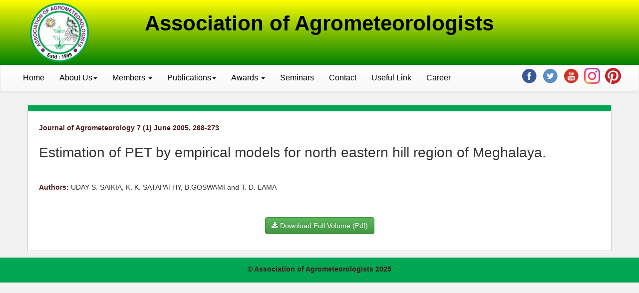

--- FILE ---
content_type: text/html; charset=UTF-8
request_url: https://agrimetassociation.org/journal-view/estimation-of-pet-by-empirical-models-for-north-eastern-hill-region-of-meghalaya.
body_size: 3767
content:
<!doctype html>
<html>
<head>
<meta charset="utf-8">
<meta name="viewport" content="width=device-width, initial-scale=1, maximum-scale=1, user-scalable=no">
<title>Journal Paper View | Association of Agrometeorologists</title>
<!-- Latest compiled and minified CSS -->

<link rel="stylesheet" href="https://maxcdn.bootstrapcdn.com/bootstrap/3.3.6/css/bootstrap.min.css" integrity="sha384-1q8mTJOASx8j1Au+a5WDVnPi2lkFfwwEAa8hDDdjZlpLegxhjVME1fgjWPGmkzs7" crossorigin="anonymous">
<link rel="stylesheet" href="https://maxcdn.bootstrapcdn.com/bootstrap/3.3.6/css/bootstrap-theme.min.css" integrity="sha384-fLW2N01lMqjakBkx3l/M9EahuwpSfeNvV63J5ezn3uZzapT0u7EYsXMjQV+0En5r" crossorigin="anonymous">
<link rel="stylesheet" href="http://cdnjs.cloudflare.com/ajax/libs/font-awesome/4.4.0/css/font-awesome.min.css">
<link href='https://fonts.googleapis.com/css?family=Oswald' rel='stylesheet' type='text/css'>
<meta name="description" content="">
<meta name="keywords" content="">
<meta name="author" content="UDAY S. SAIKIA, K. K. SATAPATHY, B.GOSWAMI and T. D. LAMA">
<meta name="robots" content="index,follow" />
<link rel="canonical" href="http://agrimetassociation.org/journal.php/estimation-of-pet-by-empirical-models-for-north-eastern-hill-region-of-meghalaya." />

<link href="http://agrimetassociation.org/css/custom.css" rel="stylesheet" type="text/css" />
<style type="text/css">
/* Social Media Style Start */

.fa-facebook {
  background: #3B5998;
  color: white;
}

.fa-twitter {
  background: #55ACEE;
  color: white;
}

.fa-google {
  background: #dd4b39;
  color: white;
}

.fa-linkedin {
  background: #007bb5;
  color: white;
}

.fa-youtube {
  background: #bb0000;
  color: white;
}
.fa-instagram {
  background: #125688;
  color: white;
}

.fa-pinterest {
  background: #cb2027;
  color: white;
}

.fa-skype {
  background: #00aff0;
  color: white;
}
.hdrgrad{
	background:linear-gradient(0deg, rgba(0,128,0,1) 0%, rgba(204,229,0,1) 80%, rgba(255,255,0,1) 100%);	
}
.nav>li>a:hover{
	    text-decoration: none;
    background-color: #ffffff00;
}
}


/* Social Media Icons Stop */
</style>
<meta property="og:title" content="Estimation of PET by empirical models for north eastern hill region of Meghalaya.">
<meta property="og:description" content="Authors: UDAY S. SAIKIA, K. K. SATAPATHY, B.GOSWAMI and T. D. LAMA">
<meta property="og:image" content="http://agrimetassociation.org/img/logo.png">
<meta property="og:url" content="http://agrimetassociation.org/journal-view/estimation-of-pet-by-empirical-models-for-north-eastern-hill-region-of-meghalaya.">
</head>
<body>
<!--menu-->

<div style="">
<div class="container-fluid hdrgrad">
    	<div class="col-xs-12 col-md-2" style="padding:0.5% 0.5%;text-align:center"><img src="http://agrimetassociation.org/img/logo.png" style="width:60%;margin-left:0%" /></div>
        <div class="col-xs-12 col-md-8"><h1 align="center" style="color:#000; font-weight:700; font-size:3em;margin-top:3%;">Association of Agrometeorologists</h1></div>
        <div class="col-xs-12 col-md-2">
        
         
        </div>
    </div>
	
</div>
<div class="container-fluid" style="border-radius:0px; padding:0px;">
<nav class="navbar navbar-default" style="border-radius:0px; margin-bottom:0px; background-color:#00A651 !important;">
  <div class="container-fluid">
    <!-- Brand and toggle get grouped for better mobile display -->
    <div class="navbar-header">
      <button type="button" class="navbar-toggle collapsed" data-toggle="collapse" data-target="#bs-example-navbar-collapse-1" aria-expanded="false">
        <span class="sr-only">Toggle navigation</span>
        <span class=fae"icon-bar"></span>
        <span class="icon-bar"></span>
        <span class="icon-bar"></span>
      </button>
      <a class="navbar-brand" href="#"></a>
    </div>

    <!-- Collect the nav links, forms, and other content for toggling -->
    <div class="collapse navbar-collapse" id="bs-example-navbar-collapse-1">
      <ul class="nav navbar-nav">
        <li><a href="http://agrimetassociation.org/index.php" class="navtxt">Home</a></li>
        <li class="dropdown">
          <a href="#" class="dropdown-toggle navtxt" data-toggle="dropdown" role="button" aria-haspopup="true" aria-expanded="false">About Us<span class="caret"></span></a>
          <ul class="dropdown-menu">
            <li><a href="http://agrimetassociation.org/statutes.php" class="navtxt">Statutes</a></li>
            <li><a href="http://agrimetassociation.org/Rules-and-Regulation.php" class="navtxt">Rules and Regulation</a></li>
            <li><a href="http://agrimetassociation.org/executive-council.php" class="navtxt">Executive Council</a></li>
            <li><a href="http://agrimetassociation.org/chapters.php" class="navtxt">Chapters</a></li>
            <li><a href="http://agrimetassociation.org/annual-reports.php" class="navtxt">Annual Reports</a></li>
          </ul>
        </li>
        <li class="dropdown">
          <a href="#" class="dropdown-toggle navtxt" data-toggle="dropdown" role="button" aria-haspopup="true" aria-expanded="false">Members <span class="caret"></span></a>
          <ul class="dropdown-menu">
            <li><a href="http://agrimetassociation.org/membership.php" class="navtxt">Membership Type</a></li>
            <li><a href="http://agrimetassociation.org/membership-fees.php" class="navtxt">Membership Fee and Library subscription</a></li>
            <li><a href="http://agrimetassociation.org/member-view-user.php" class="navtxt">List of Members</a></li>
			  <li><a href="http://agrimetassociation.org/membership-form.php" class="navtxt">Register as New Member</a></li>
			  <li><a href="http://agrimetassociation.org/membership-login.php" class="navtxt">Member Login</a></li>
          </ul>
        </li>
         
		  
		  <li class="dropdown">
          <a href="#" class="dropdown-toggle navtxt" data-toggle="dropdown" role="button" aria-haspopup="true" aria-expanded="false">Publications<span class="caret"></span></a>
          <ul class="dropdown-menu">
            <li><a href="https://journal.agrimetassociation.org/index.php/jam" class="navtxt">Journal of Agrometeorology</a></li>
			   <li><a href="newsletter.php" class="navtxt">Newsletter</a></li>
            
          </ul>
        </li>
		  
      <li class="dropdown">
          <a href="#" class="dropdown-toggle navtxt" data-toggle="dropdown" role="button" aria-haspopup="true" aria-expanded="false">Awards <span class="caret"></span></a>
          <ul class="dropdown-menu">
            <li><a href="http://agrimetassociation.org/Application-Forms.php" class="navtxt">Application Forms</a></li>
            <li><a href="http://agrimetassociation.org/Honorary-Fellows.php" class="navtxt"> Honorary Fellows</a></li>
           <li><a href="http://agrimetassociation.org/Fellows.php" class="navtxt">Fellows</a></li>
           <li><a href="http://agrimetassociation.org/phd-thesis-awards.php" class="navtxt">Ph D Thesis Award List</a></li>
           <li><a href="http://agrimetassociation.org/msc-thesis-awards.php" class="navtxt">M Sc Thesis Award List</a></li>
           <li><a href="http://agrimetassociation.org/best-paper-awards.php" class="navtxt">Best Paper Award List</a></li>
           <li><a href="http://agrimetassociation.org/young-scientist-award.php" class="navtxt">Young Scientist Award List</a></li>
          </ul>
        </li>
     
        <li><a href="#" class="navtxt" >Seminars</a></li>
        <li><a href="http://agrimetassociation.org/contact.php" class="navtxt" >Contact</a></li>
         <li><a href="http://agrimetassociation.org/useful-links.php"  class="navtxt">Useful Link</a></li>
         <li><a href="http://agrimetassociation.org/career.php"  class="navtxt">Career</a></li>
      </ul>
      
   
      <ul class="nav navbar-nav navbar-right" style="margin:0px;margin-right:0%; padding:0px;text-align:right">

   	<li style="margin:0px -10px;float:left"> <a target="_blank" href="https://www.facebook.com/Agrometassociation/" class="" style="margin-top:-15%"><img src="http://agrimetassociation.org/img/icons/facebook.png" class="img-responsive"/></a></li>
    <li style="margin:0px -10px;float:left"> <a target="_blank" href="https://twitter.com/AssociationofA5" class="" style="margin-top:-15%"><img src="http://agrimetassociation.org/img/icons/twitter.png" class="img-responsive"/></a></li>
    <li style="margin:0px -10px;float:left"> <a target="_blank" href="https://www.youtube.com/channel/UCDG69fBV3zz048VrQqpXmJQ" class="" style="margin-top:-15%"><img src="http://agrimetassociation.org/img/icons/youtube.png" class="img-responsive"/></a></li>
    <li style="margin:0px -10px;float:left"> <a target="_blank" href="https://www.instagram.com/agrometeorologists/" class="" style="margin-top:-15%"><img src="http://agrimetassociation.org/img/icons/instagram.png" class="img-responsive"/></a></li>
    <li style="margin:0px -10px;float:left"> <a target="_blank" href="https://in.pinterest.com/associationagrometeorologists/" class="" style="margin-top:-15%"><img src="http://agrimetassociation.org/img/icons/pinterest.png" class="img-responsive"/></a></li>
      </ul>
    </div><!-- /.navbar-collapse -->
    
  </div><!-- /.container-fluid -->
  
</nav>
</div><!--menu-->


 <style>
 label{
	 font-size:14px;
	 font-family:arial;
	 color:#4c1c1d;
 }
 body{
	 background-color:#f2f2f2;
 }
 </style>
 <div class="container" style="margin-top:2%; border:1px solid #CCC; padding:0px;">
  <div class="clearfix">
    
     <h1 class="myheadng" style="font-size:30px;background-color:#00A651; color:#FFF; padding:0.5%;margin:0px;"></h1>
     </div>
  <!------------------------NEW------------------------>
  <!------------------------NEW------------------------>
  <div class="" style="background-color:#fff;padding:1.9%">
  	<div class="row">
    <div class="col-md-12">
  	    
    	<div class="col-md-12" style="background-color:#ffffff;padding:0% 0%;color:#909090">
  <!--<label style="color:#909090">Paper No. :</label>-->
  <!-- <span></span>-->
  </div>
  <div class="col-md-12" style="background-color:#ffffff;padding:0% 0%;margin-bottom:0%;">
   <label>Journal of Agrometeorology 7 (1) June 2005, 268-273</label>
  </div>
  <div class="col-md-12" style="background-color:#ffffff;padding:0% 0%;margin-bottom:3%;">
  
   <h1 style="font-size:2em;">Estimation of PET by empirical models for north eastern hill region of Meghalaya.</h1>
  </div>
    
    	<div class="col-md-12" style="background-color:#ffffff;padding:0% 0%;margin-bottom:3%;">
  <label>Authors:</label>
   <span>UDAY S. SAIKIA, K. K. SATAPATHY, B.GOSWAMI and T. D. LAMA</span>
  </div>
    
  		<div class="col-md-12" style="background-color:#ffffff;padding:1% 0%;text-align:center">
  
   <a href="../journal/fullpage/fullpage-202001221158276574.pdf" target="_blank" download><button class="btn btn-md btn-success"><i class="fa fa-download"></i>
Download Full Volume (Pdf)</button></a>
  </div>
    	
  		
    </div>
	
    </div>
  </div>
  <!------------------------NEW------------------------>
  <!------------------------NEW------------------------>
  
  
 
</div>
 
  <footer style="padding:1% 0%; text-align:center; background-color:#00A651; margin-top:1%; color:#FFF">
	<label>&copy Association of Agrometeorologists 2025</label>
</footer>


</body>
</html>

<script src="//code.jquery.com/jquery-2.2.0.min.js"></script>

<!-- Latest compiled and minified JavaScript -->

<script src="https://maxcdn.bootstrapcdn.com/bootstrap/3.3.6/js/bootstrap.min.js" integrity="sha384-0mSbJDEHialfmuBBQP6A4Qrprq5OVfW37PRR3j5ELqxss1yVqOtnepnHVP9aJ7xS" crossorigin="anonymous"></script>
<script src="js/script.js"></script>

--- FILE ---
content_type: text/html; charset=UTF-8
request_url: https://agrimetassociation.org/journal-view/js/script.js
body_size: 3583
content:
<br />
<b>Notice</b>:  Trying to access array offset on value of type null in <b>/home/u628615621/domains/agrimetassociation.org/public_html/journal-view.php</b> on line <b>40</b><br />
<!doctype html>
<html>
<head>
<meta charset="utf-8">
<meta name="viewport" content="width=device-width, initial-scale=1, maximum-scale=1, user-scalable=no">
<title>Journal Paper View | Association of Agrometeorologists</title>
<!-- Latest compiled and minified CSS -->

<link rel="stylesheet" href="https://maxcdn.bootstrapcdn.com/bootstrap/3.3.6/css/bootstrap.min.css" integrity="sha384-1q8mTJOASx8j1Au+a5WDVnPi2lkFfwwEAa8hDDdjZlpLegxhjVME1fgjWPGmkzs7" crossorigin="anonymous">
<link rel="stylesheet" href="https://maxcdn.bootstrapcdn.com/bootstrap/3.3.6/css/bootstrap-theme.min.css" integrity="sha384-fLW2N01lMqjakBkx3l/M9EahuwpSfeNvV63J5ezn3uZzapT0u7EYsXMjQV+0En5r" crossorigin="anonymous">
<link rel="stylesheet" href="http://cdnjs.cloudflare.com/ajax/libs/font-awesome/4.4.0/css/font-awesome.min.css">
<link href='https://fonts.googleapis.com/css?family=Oswald' rel='stylesheet' type='text/css'>
<meta name="description" content="<br />
<b>Notice</b>:  Trying to access array offset on value of type null in <b>/home/u628615621/domains/agrimetassociation.org/public_html/journal-view.php</b> on line <b>58</b><br />
">
<meta name="keywords" content="<br />
<b>Notice</b>:  Trying to access array offset on value of type null in <b>/home/u628615621/domains/agrimetassociation.org/public_html/journal-view.php</b> on line <b>66</b><br />
">
<meta name="author" content="<br />
<b>Notice</b>:  Trying to access array offset on value of type null in <b>/home/u628615621/domains/agrimetassociation.org/public_html/journal-view.php</b> on line <b>67</b><br />
">
<meta name="robots" content="index,follow" />
<link rel="canonical" href="http://agrimetassociation.org/journal.php/script.js" />

<link href="http://agrimetassociation.org/css/custom.css" rel="stylesheet" type="text/css" />
<style type="text/css">
/* Social Media Style Start */

.fa-facebook {
  background: #3B5998;
  color: white;
}

.fa-twitter {
  background: #55ACEE;
  color: white;
}

.fa-google {
  background: #dd4b39;
  color: white;
}

.fa-linkedin {
  background: #007bb5;
  color: white;
}

.fa-youtube {
  background: #bb0000;
  color: white;
}
.fa-instagram {
  background: #125688;
  color: white;
}

.fa-pinterest {
  background: #cb2027;
  color: white;
}

.fa-skype {
  background: #00aff0;
  color: white;
}
.hdrgrad{
	background:linear-gradient(0deg, rgba(0,128,0,1) 0%, rgba(204,229,0,1) 80%, rgba(255,255,0,1) 100%);	
}
.nav>li>a:hover{
	    text-decoration: none;
    background-color: #ffffff00;
}
}


/* Social Media Icons Stop */
</style>
<meta property="og:title" content="<br />
<b>Notice</b>:  Trying to access array offset on value of type null in <b>/home/u628615621/domains/agrimetassociation.org/public_html/journal-view.php</b> on line <b>125</b><br />
">
<meta property="og:description" content="Authors: <br />
<b>Notice</b>:  Trying to access array offset on value of type null in <b>/home/u628615621/domains/agrimetassociation.org/public_html/journal-view.php</b> on line <b>126</b><br />
">
<meta property="og:image" content="http://agrimetassociation.org/img/logo.png">
<meta property="og:url" content="http://agrimetassociation.org/journal-view/js/script.js">
</head>
<body>
<!--menu-->

<div style="">
<div class="container-fluid hdrgrad">
    	<div class="col-xs-12 col-md-2" style="padding:0.5% 0.5%;text-align:center"><img src="http://agrimetassociation.org/img/logo.png" style="width:60%;margin-left:0%" /></div>
        <div class="col-xs-12 col-md-8"><h1 align="center" style="color:#000; font-weight:700; font-size:3em;margin-top:3%;">Association of Agrometeorologists</h1></div>
        <div class="col-xs-12 col-md-2">
        
         
        </div>
    </div>
	
</div>
<div class="container-fluid" style="border-radius:0px; padding:0px;">
<nav class="navbar navbar-default" style="border-radius:0px; margin-bottom:0px; background-color:#00A651 !important;">
  <div class="container-fluid">
    <!-- Brand and toggle get grouped for better mobile display -->
    <div class="navbar-header">
      <button type="button" class="navbar-toggle collapsed" data-toggle="collapse" data-target="#bs-example-navbar-collapse-1" aria-expanded="false">
        <span class="sr-only">Toggle navigation</span>
        <span class=fae"icon-bar"></span>
        <span class="icon-bar"></span>
        <span class="icon-bar"></span>
      </button>
      <a class="navbar-brand" href="#"></a>
    </div>

    <!-- Collect the nav links, forms, and other content for toggling -->
    <div class="collapse navbar-collapse" id="bs-example-navbar-collapse-1">
      <ul class="nav navbar-nav">
        <li><a href="http://agrimetassociation.org/index.php" class="navtxt">Home</a></li>
        <li class="dropdown">
          <a href="#" class="dropdown-toggle navtxt" data-toggle="dropdown" role="button" aria-haspopup="true" aria-expanded="false">About Us<span class="caret"></span></a>
          <ul class="dropdown-menu">
            <li><a href="http://agrimetassociation.org/statutes.php" class="navtxt">Statutes</a></li>
            <li><a href="http://agrimetassociation.org/Rules-and-Regulation.php" class="navtxt">Rules and Regulation</a></li>
            <li><a href="http://agrimetassociation.org/executive-council.php" class="navtxt">Executive Council</a></li>
            <li><a href="http://agrimetassociation.org/chapters.php" class="navtxt">Chapters</a></li>
            <li><a href="http://agrimetassociation.org/annual-reports.php" class="navtxt">Annual Reports</a></li>
          </ul>
        </li>
        <li class="dropdown">
          <a href="#" class="dropdown-toggle navtxt" data-toggle="dropdown" role="button" aria-haspopup="true" aria-expanded="false">Members <span class="caret"></span></a>
          <ul class="dropdown-menu">
            <li><a href="http://agrimetassociation.org/membership.php" class="navtxt">Membership Type</a></li>
            <li><a href="http://agrimetassociation.org/membership-fees.php" class="navtxt">Membership Fee and Library subscription</a></li>
            <li><a href="http://agrimetassociation.org/member-view-user.php" class="navtxt">List of Members</a></li>
			  <li><a href="http://agrimetassociation.org/membership-form.php" class="navtxt">Register as New Member</a></li>
			  <li><a href="http://agrimetassociation.org/membership-login.php" class="navtxt">Member Login</a></li>
          </ul>
        </li>
         
		  
		  <li class="dropdown">
          <a href="#" class="dropdown-toggle navtxt" data-toggle="dropdown" role="button" aria-haspopup="true" aria-expanded="false">Publications<span class="caret"></span></a>
          <ul class="dropdown-menu">
            <li><a href="https://journal.agrimetassociation.org/index.php/jam" class="navtxt">Journal of Agrometeorology</a></li>
			   <li><a href="newsletter.php" class="navtxt">Newsletter</a></li>
            
          </ul>
        </li>
		  
      <li class="dropdown">
          <a href="#" class="dropdown-toggle navtxt" data-toggle="dropdown" role="button" aria-haspopup="true" aria-expanded="false">Awards <span class="caret"></span></a>
          <ul class="dropdown-menu">
            <li><a href="http://agrimetassociation.org/Application-Forms.php" class="navtxt">Application Forms</a></li>
            <li><a href="http://agrimetassociation.org/Honorary-Fellows.php" class="navtxt"> Honorary Fellows</a></li>
           <li><a href="http://agrimetassociation.org/Fellows.php" class="navtxt">Fellows</a></li>
           <li><a href="http://agrimetassociation.org/phd-thesis-awards.php" class="navtxt">Ph D Thesis Award List</a></li>
           <li><a href="http://agrimetassociation.org/msc-thesis-awards.php" class="navtxt">M Sc Thesis Award List</a></li>
           <li><a href="http://agrimetassociation.org/best-paper-awards.php" class="navtxt">Best Paper Award List</a></li>
           <li><a href="http://agrimetassociation.org/young-scientist-award.php" class="navtxt">Young Scientist Award List</a></li>
          </ul>
        </li>
     
        <li><a href="#" class="navtxt" >Seminars</a></li>
        <li><a href="http://agrimetassociation.org/contact.php" class="navtxt" >Contact</a></li>
         <li><a href="http://agrimetassociation.org/useful-links.php"  class="navtxt">Useful Link</a></li>
         <li><a href="http://agrimetassociation.org/career.php"  class="navtxt">Career</a></li>
      </ul>
      
   
      <ul class="nav navbar-nav navbar-right" style="margin:0px;margin-right:0%; padding:0px;text-align:right">

   	<li style="margin:0px -10px;float:left"> <a target="_blank" href="https://www.facebook.com/Agrometassociation/" class="" style="margin-top:-15%"><img src="http://agrimetassociation.org/img/icons/facebook.png" class="img-responsive"/></a></li>
    <li style="margin:0px -10px;float:left"> <a target="_blank" href="https://twitter.com/AssociationofA5" class="" style="margin-top:-15%"><img src="http://agrimetassociation.org/img/icons/twitter.png" class="img-responsive"/></a></li>
    <li style="margin:0px -10px;float:left"> <a target="_blank" href="https://www.youtube.com/channel/UCDG69fBV3zz048VrQqpXmJQ" class="" style="margin-top:-15%"><img src="http://agrimetassociation.org/img/icons/youtube.png" class="img-responsive"/></a></li>
    <li style="margin:0px -10px;float:left"> <a target="_blank" href="https://www.instagram.com/agrometeorologists/" class="" style="margin-top:-15%"><img src="http://agrimetassociation.org/img/icons/instagram.png" class="img-responsive"/></a></li>
    <li style="margin:0px -10px;float:left"> <a target="_blank" href="https://in.pinterest.com/associationagrometeorologists/" class="" style="margin-top:-15%"><img src="http://agrimetassociation.org/img/icons/pinterest.png" class="img-responsive"/></a></li>
      </ul>
    </div><!-- /.navbar-collapse -->
    
  </div><!-- /.container-fluid -->
  
</nav>
</div><!--menu-->


 <style>
 label{
	 font-size:14px;
	 font-family:arial;
	 color:#4c1c1d;
 }
 body{
	 background-color:#f2f2f2;
 }
 </style>
 <div class="container" style="margin-top:2%; border:1px solid #CCC; padding:0px;">
  <div class="clearfix">
    
     <h1 class="myheadng" style="font-size:30px;background-color:#00A651; color:#FFF; padding:0.5%;margin:0px;"></h1>
     </div>
  <!------------------------NEW------------------------>
  <!------------------------NEW------------------------>
  <div class="" style="background-color:#fff;padding:1.9%">
  	<div class="row">
    <div class="col-md-12">
  	    
    	<div class="col-md-12" style="background-color:#ffffff;padding:0% 0%;color:#909090">
  <!--<label style="color:#909090">Paper No. :</label>-->
  <!-- <span></span>-->
  </div>
  <div class="col-md-12" style="background-color:#ffffff;padding:0% 0%;margin-bottom:0%;">
   <label><br />
<b>Notice</b>:  Trying to access array offset on value of type null in <b>/home/u628615621/domains/agrimetassociation.org/public_html/journal-view.php</b> on line <b>174</b><br />
<br />
<b>Notice</b>:  Trying to access array offset on value of type null in <b>/home/u628615621/domains/agrimetassociation.org/public_html/journal-view.php</b> on line <b>174</b><br />
<br />
<b>Notice</b>:  Trying to access array offset on value of type null in <b>/home/u628615621/domains/agrimetassociation.org/public_html/journal-view.php</b> on line <b>174</b><br />
Journal of Agrometeorology  , </label>
  </div>
  <div class="col-md-12" style="background-color:#ffffff;padding:0% 0%;margin-bottom:3%;">
  
   <h1 style="font-size:2em;"><br />
<b>Notice</b>:  Trying to access array offset on value of type null in <b>/home/u628615621/domains/agrimetassociation.org/public_html/journal-view.php</b> on line <b>178</b><br />
</h1>
  </div>
    	
  		
    </div>
	
    </div>
  </div>
  <!------------------------NEW------------------------>
  <!------------------------NEW------------------------>
  
  
 
</div>
 
  <footer style="padding:1% 0%; text-align:center; background-color:#00A651; margin-top:1%; color:#FFF">
	<label>&copy Association of Agrometeorologists 2025</label>
</footer>


</body>
</html>

<script src="//code.jquery.com/jquery-2.2.0.min.js"></script>

<!-- Latest compiled and minified JavaScript -->

<script src="https://maxcdn.bootstrapcdn.com/bootstrap/3.3.6/js/bootstrap.min.js" integrity="sha384-0mSbJDEHialfmuBBQP6A4Qrprq5OVfW37PRR3j5ELqxss1yVqOtnepnHVP9aJ7xS" crossorigin="anonymous"></script>
<script src="js/script.js"></script>

--- FILE ---
content_type: text/css
request_url: https://agrimetassociation.org/css/custom.css
body_size: 388
content:
@charset "utf-8";
/* CSS Document */

.navtxt{font-size:16px !important; font-weight:400 !important; color:#000 !important;}
.myheadng{color:#FFF; background-color:#00A651; padding:0.5% 2%; font-size:20px; line-height:1.5em;   margin:0px;}

.quicklinksec{
	border:2px solid #00A651;
	padding:0%;
	background-color:#f2f2f266;
}
.quicklinksec label{
	background-color:#00A651;
	width:100%;
	padding:2%;
	font-weight:700;
	border-bottom:2px solid #000;
	text-align:center;
	color:#FFF;
	font-size:20px;
	text-shadow:2px 2px 2px #000;
}
.quicklinksec ul{padding:0px;}
.quicklinksec a li{
	font-size:14px;
	padding:3% 5%;
	border-bottom:1px solid #CCC;
	color:#000;
	list-style-type:none;
	transition:0.5s all ease-in-out;
}
.quicklinksec1 li a{
	font-size:14px;
	padding:3% 5%;
	border-bottom:1px solid #CCC;
	color:#000;
	list-style-type:none;
	transition:0.5s all ease-in-out;
}
.quicklinksec a li:hover{
	padding:3% 10%;
}
.logocls{width:60%;margin-left:0%}
.webheading{color:#000; font-weight:700; font-size:3em;margin-top:3%;}
.memberpic{height:200px; margin:auto; display:block;}
.homevntsec{padding:2%;display:block; height:200px;}
.homevntsecimg{height:130px;width:100%; display:block;}
.sec45{border:1px solid #CCC; box-shadow:2px 2px 2px #CCC; height:200px; margin-top:5px;text-align:left;}
@media (max-width: 575.98px) {
    .sec45{border:1px solid #CCC; box-shadow:2px 2px 2px #CCC; height:370px; margin-top:5px; text-align:center;}
    .sec45 img{margin-bottom:10px !important;}
.logocls{width:20%;}
.webheading{color:#000; font-weight:700; font-size:1.5em;margin-top:3%;}
.myheadng{color:#FFF; background-color:#00A651; padding:0.5% 2%; border-bottom:2px solid #000; font-size:1.5em; line-height:1.5em;text-shadow:2px 2px 2px #000; margin:0px;}		
.memberpic{height:150px; margin:auto; display:block;}
.homevntsec{padding:2%;display:block; height:300px;}
.homevntsecimg{height:230px;width:100%; display:block;}

}